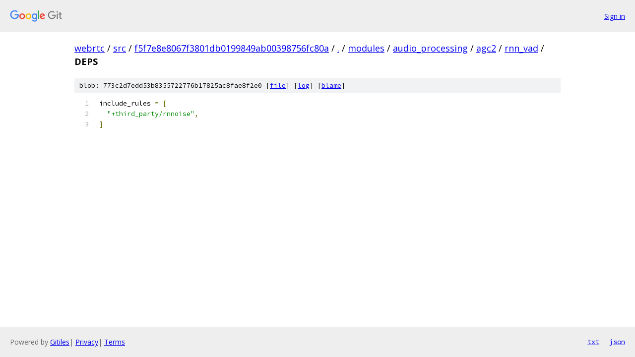

--- FILE ---
content_type: text/html; charset=utf-8
request_url: https://webrtc.googlesource.com/src/+/f5f7e8e8067f3801db0199849ab00398756fc80a/modules/audio_processing/agc2/rnn_vad/DEPS
body_size: 969
content:
<!DOCTYPE html><html lang="en"><head><meta charset="utf-8"><meta name="viewport" content="width=device-width, initial-scale=1"><title>modules/audio_processing/agc2/rnn_vad/DEPS - src - Git at Google</title><link rel="stylesheet" type="text/css" href="/+static/base.css"><link rel="stylesheet" type="text/css" href="/+static/prettify/prettify.css"><!-- default customHeadTagPart --></head><body class="Site"><header class="Site-header"><div class="Header"><a class="Header-image" href="/"><img src="//www.gstatic.com/images/branding/lockups/2x/lockup_git_color_108x24dp.png" width="108" height="24" alt="Google Git"></a><div class="Header-menu"> <a class="Header-menuItem" href="https://accounts.google.com/AccountChooser?faa=1&amp;continue=https://webrtc.googlesource.com/login/src/%2B/f5f7e8e8067f3801db0199849ab00398756fc80a/modules/audio_processing/agc2/rnn_vad/DEPS">Sign in</a> </div></div></header><div class="Site-content"><div class="Container "><div class="Breadcrumbs"><a class="Breadcrumbs-crumb" href="/?format=HTML">webrtc</a> / <a class="Breadcrumbs-crumb" href="/src/">src</a> / <a class="Breadcrumbs-crumb" href="/src/+/f5f7e8e8067f3801db0199849ab00398756fc80a">f5f7e8e8067f3801db0199849ab00398756fc80a</a> / <a class="Breadcrumbs-crumb" href="/src/+/f5f7e8e8067f3801db0199849ab00398756fc80a/">.</a> / <a class="Breadcrumbs-crumb" href="/src/+/f5f7e8e8067f3801db0199849ab00398756fc80a/modules">modules</a> / <a class="Breadcrumbs-crumb" href="/src/+/f5f7e8e8067f3801db0199849ab00398756fc80a/modules/audio_processing">audio_processing</a> / <a class="Breadcrumbs-crumb" href="/src/+/f5f7e8e8067f3801db0199849ab00398756fc80a/modules/audio_processing/agc2">agc2</a> / <a class="Breadcrumbs-crumb" href="/src/+/f5f7e8e8067f3801db0199849ab00398756fc80a/modules/audio_processing/agc2/rnn_vad">rnn_vad</a> / <span class="Breadcrumbs-crumb">DEPS</span></div><div class="u-sha1 u-monospace BlobSha1">blob: 773c2d7edd53b8355722776b17825ac8fae8f2e0 [<a href="/src/+/f5f7e8e8067f3801db0199849ab00398756fc80a/modules/audio_processing/agc2/rnn_vad/DEPS">file</a>] [<a href="/src/+log/f5f7e8e8067f3801db0199849ab00398756fc80a/modules/audio_processing/agc2/rnn_vad/DEPS">log</a>] [<a href="/src/+blame/f5f7e8e8067f3801db0199849ab00398756fc80a/modules/audio_processing/agc2/rnn_vad/DEPS">blame</a>]</div><table class="FileContents"><tr class="u-pre u-monospace FileContents-line"><td class="u-lineNum u-noSelect FileContents-lineNum" data-line-number="1"></td><td class="FileContents-lineContents" id="1"><span class="pln">include_rules </span><span class="pun">=</span><span class="pln"> </span><span class="pun">[</span></td></tr><tr class="u-pre u-monospace FileContents-line"><td class="u-lineNum u-noSelect FileContents-lineNum" data-line-number="2"></td><td class="FileContents-lineContents" id="2"><span class="pln">  </span><span class="str">&quot;+third_party/rnnoise&quot;</span><span class="pun">,</span></td></tr><tr class="u-pre u-monospace FileContents-line"><td class="u-lineNum u-noSelect FileContents-lineNum" data-line-number="3"></td><td class="FileContents-lineContents" id="3"><span class="pun">]</span></td></tr></table><script nonce="928LeIdhfQPA0tvxHl111Q">for (let lineNumEl of document.querySelectorAll('td.u-lineNum')) {lineNumEl.onclick = () => {window.location.hash = `#${lineNumEl.getAttribute('data-line-number')}`;};}</script></div> <!-- Container --></div> <!-- Site-content --><footer class="Site-footer"><div class="Footer"><span class="Footer-poweredBy">Powered by <a href="https://gerrit.googlesource.com/gitiles/">Gitiles</a>| <a href="https://policies.google.com/privacy">Privacy</a>| <a href="https://policies.google.com/terms">Terms</a></span><span class="Footer-formats"><a class="u-monospace Footer-formatsItem" href="?format=TEXT">txt</a> <a class="u-monospace Footer-formatsItem" href="?format=JSON">json</a></span></div></footer></body></html>